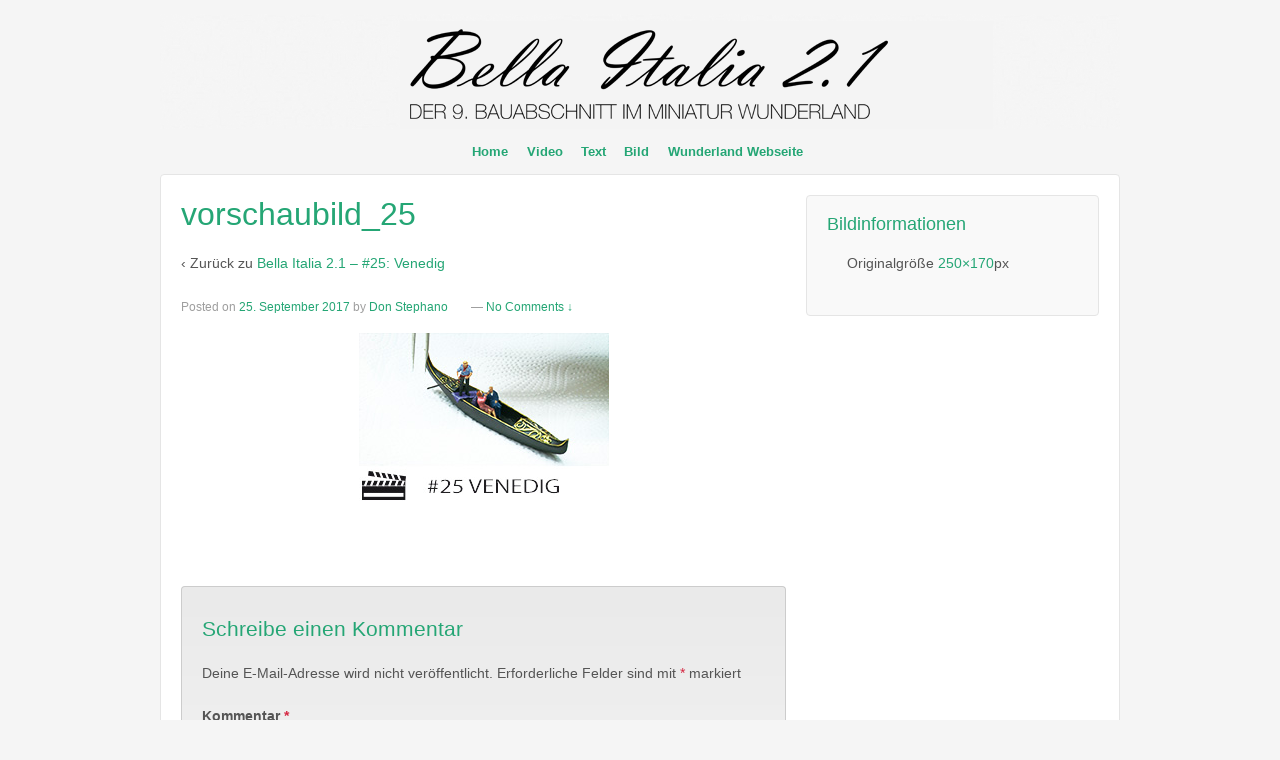

--- FILE ---
content_type: text/css
request_url: https://italien.miniatur-wunderland.de/wp-content/cache/autoptimize/css/autoptimize_single_e8d324d0a1c308cc2c9fdddb263223d5.css?ver=3.1.6
body_size: 2887
content:
div.pp_default .pp_top,div.pp_default .pp_top .pp_middle,div.pp_default .pp_top .pp_left,div.pp_default .pp_top .pp_right,div.pp_default .pp_bottom,div.pp_default .pp_bottom .pp_left,div.pp_default .pp_bottom .pp_middle,div.pp_default .pp_bottom .pp_right{height:13px}div.pp_default .pp_top .pp_left{background:url(//italien.miniatur-wunderland.de/wp-content/plugins/simply-instagram/css/../images/prettyPhoto/default/sprite.png) -78px -93px no-repeat}div.pp_default .pp_top .pp_middle{background:url(//italien.miniatur-wunderland.de/wp-content/plugins/simply-instagram/css/../images/prettyPhoto/default/sprite_x.png) top left repeat-x}div.pp_default .pp_top .pp_right{background:url(//italien.miniatur-wunderland.de/wp-content/plugins/simply-instagram/css/../images/prettyPhoto/default/sprite.png) -112px -93px no-repeat}div.pp_default .pp_content .ppt{color:#f8f8f8}div.pp_default .pp_content_container .pp_left{background:url(//italien.miniatur-wunderland.de/wp-content/plugins/simply-instagram/css/../images/prettyPhoto/default/sprite_y.png) -7px 0 repeat-y;padding-left:13px}div.pp_default .pp_content_container .pp_right{background:url(//italien.miniatur-wunderland.de/wp-content/plugins/simply-instagram/css/../images/prettyPhoto/default/sprite_y.png) top right repeat-y;padding-right:13px}div.pp_default .pp_next:hover{background:url(//italien.miniatur-wunderland.de/wp-content/plugins/simply-instagram/css/../images/prettyPhoto/default/sprite_next.png) center right no-repeat;cursor:pointer}div.pp_default .pp_previous:hover{background:url(//italien.miniatur-wunderland.de/wp-content/plugins/simply-instagram/css/../images/prettyPhoto/default/sprite_prev.png) center left no-repeat;cursor:pointer}div.pp_default .pp_expand{background:url(//italien.miniatur-wunderland.de/wp-content/plugins/simply-instagram/css/../images/prettyPhoto/default/sprite.png) 0 -29px no-repeat;cursor:pointer;width:28px;height:28px}div.pp_default .pp_expand:hover{background:url(//italien.miniatur-wunderland.de/wp-content/plugins/simply-instagram/css/../images/prettyPhoto/default/sprite.png) 0 -56px no-repeat;cursor:pointer}div.pp_default .pp_contract{background:url(//italien.miniatur-wunderland.de/wp-content/plugins/simply-instagram/css/../images/prettyPhoto/default/sprite.png) 0 -84px no-repeat;cursor:pointer;width:28px;height:28px}div.pp_default .pp_contract:hover{background:url(//italien.miniatur-wunderland.de/wp-content/plugins/simply-instagram/css/../images/prettyPhoto/default/sprite.png) 0 -113px no-repeat;cursor:pointer}div.pp_default .pp_close{width:30px;height:30px;background:url(//italien.miniatur-wunderland.de/wp-content/plugins/simply-instagram/css/../images/prettyPhoto/default/sprite.png) 2px 1px no-repeat;cursor:pointer}div.pp_default .pp_gallery ul li a{background:url(//italien.miniatur-wunderland.de/wp-content/plugins/simply-instagram/css/../images/prettyPhoto/default/default_thumb.png) center center #f8f8f8;border:1px solid #aaa}div.pp_default .pp_social{margin-top:7px}div.pp_default .pp_gallery a.pp_arrow_previous,div.pp_default .pp_gallery a.pp_arrow_next{position:static;left:auto}div.pp_default .pp_nav .pp_play,div.pp_default .pp_nav .pp_pause{background:url(//italien.miniatur-wunderland.de/wp-content/plugins/simply-instagram/css/../images/prettyPhoto/default/sprite.png) -51px 1px no-repeat;height:30px;width:30px}div.pp_default .pp_nav .pp_pause{background-position:-51px -29px}div.pp_default a.pp_arrow_previous,div.pp_default a.pp_arrow_next{background:url(//italien.miniatur-wunderland.de/wp-content/plugins/simply-instagram/css/../images/prettyPhoto/default/sprite.png) -31px -3px no-repeat;height:20px;width:20px;margin:4px 0 0}div.pp_default a.pp_arrow_next{left:52px;background-position:-82px -3px}div.pp_default .pp_content_container .pp_details{margin-top:5px}div.pp_default .pp_nav{clear:none;height:30px;width:110px;position:relative}div.pp_default .pp_nav .currentTextHolder{font-family:Georgia;font-style:italic;color:#999;font-size:11px;left:75px;line-height:25px;position:absolute;top:2px;margin:0;padding:0 0 0 10px}div.pp_default .pp_close:hover,div.pp_default .pp_nav .pp_play:hover,div.pp_default .pp_nav .pp_pause:hover,div.pp_default .pp_arrow_next:hover,div.pp_default .pp_arrow_previous:hover{opacity:.7}div.pp_default .pp_description{font-size:11px;font-weight:700;line-height:14px;margin:5px 50px 5px 0}div.pp_default .pp_bottom .pp_left{background:url(//italien.miniatur-wunderland.de/wp-content/plugins/simply-instagram/css/../images/prettyPhoto/default/sprite.png) -78px -127px no-repeat}div.pp_default .pp_bottom .pp_middle{background:url(//italien.miniatur-wunderland.de/wp-content/plugins/simply-instagram/css/../images/prettyPhoto/default/sprite_x.png) bottom left repeat-x}div.pp_default .pp_bottom .pp_right{background:url(//italien.miniatur-wunderland.de/wp-content/plugins/simply-instagram/css/../images/prettyPhoto/default/sprite.png) -112px -127px no-repeat}div.pp_default .pp_loaderIcon{background:url(//italien.miniatur-wunderland.de/wp-content/plugins/simply-instagram/css/../images/prettyPhoto/default/loader.gif) center center no-repeat}div.light_rounded .pp_top .pp_left{background:url(//italien.miniatur-wunderland.de/wp-content/plugins/simply-instagram/css/../images/prettyPhoto/light_rounded/sprite.png) -88px -53px no-repeat}div.light_rounded .pp_top .pp_right{background:url(//italien.miniatur-wunderland.de/wp-content/plugins/simply-instagram/css/../images/prettyPhoto/light_rounded/sprite.png) -110px -53px no-repeat}div.light_rounded .pp_next:hover{background:url(//italien.miniatur-wunderland.de/wp-content/plugins/simply-instagram/css/../images/prettyPhoto/light_rounded/btnNext.png) center right no-repeat;cursor:pointer}div.light_rounded .pp_previous:hover{background:url(//italien.miniatur-wunderland.de/wp-content/plugins/simply-instagram/css/../images/prettyPhoto/light_rounded/btnPrevious.png) center left no-repeat;cursor:pointer}div.light_rounded .pp_expand{background:url(//italien.miniatur-wunderland.de/wp-content/plugins/simply-instagram/css/../images/prettyPhoto/light_rounded/sprite.png) -31px -26px no-repeat;cursor:pointer}div.light_rounded .pp_expand:hover{background:url(//italien.miniatur-wunderland.de/wp-content/plugins/simply-instagram/css/../images/prettyPhoto/light_rounded/sprite.png) -31px -47px no-repeat;cursor:pointer}div.light_rounded .pp_contract{background:url(//italien.miniatur-wunderland.de/wp-content/plugins/simply-instagram/css/../images/prettyPhoto/light_rounded/sprite.png) 0 -26px no-repeat;cursor:pointer}div.light_rounded .pp_contract:hover{background:url(//italien.miniatur-wunderland.de/wp-content/plugins/simply-instagram/css/../images/prettyPhoto/light_rounded/sprite.png) 0 -47px no-repeat;cursor:pointer}div.light_rounded .pp_close{width:75px;height:22px;background:url(//italien.miniatur-wunderland.de/wp-content/plugins/simply-instagram/css/../images/prettyPhoto/light_rounded/sprite.png) -1px -1px no-repeat;cursor:pointer}div.light_rounded .pp_nav .pp_play{background:url(//italien.miniatur-wunderland.de/wp-content/plugins/simply-instagram/css/../images/prettyPhoto/light_rounded/sprite.png) -1px -100px no-repeat;height:15px;width:14px}div.light_rounded .pp_nav .pp_pause{background:url(//italien.miniatur-wunderland.de/wp-content/plugins/simply-instagram/css/../images/prettyPhoto/light_rounded/sprite.png) -24px -100px no-repeat;height:15px;width:14px}div.light_rounded .pp_arrow_previous{background:url(//italien.miniatur-wunderland.de/wp-content/plugins/simply-instagram/css/../images/prettyPhoto/light_rounded/sprite.png) 0 -71px no-repeat}div.light_rounded .pp_arrow_next{background:url(//italien.miniatur-wunderland.de/wp-content/plugins/simply-instagram/css/../images/prettyPhoto/light_rounded/sprite.png) -22px -71px no-repeat}div.light_rounded .pp_bottom .pp_left{background:url(//italien.miniatur-wunderland.de/wp-content/plugins/simply-instagram/css/../images/prettyPhoto/light_rounded/sprite.png) -88px -80px no-repeat}div.light_rounded .pp_bottom .pp_right{background:url(//italien.miniatur-wunderland.de/wp-content/plugins/simply-instagram/css/../images/prettyPhoto/light_rounded/sprite.png) -110px -80px no-repeat}div.dark_rounded .pp_top .pp_left{background:url(//italien.miniatur-wunderland.de/wp-content/plugins/simply-instagram/css/../images/prettyPhoto/dark_rounded/sprite.png) -88px -53px no-repeat}div.dark_rounded .pp_top .pp_right{background:url(//italien.miniatur-wunderland.de/wp-content/plugins/simply-instagram/css/../images/prettyPhoto/dark_rounded/sprite.png) -110px -53px no-repeat}div.dark_rounded .pp_content_container .pp_left{background:url(//italien.miniatur-wunderland.de/wp-content/plugins/simply-instagram/css/../images/prettyPhoto/dark_rounded/contentPattern.png) top left repeat-y}div.dark_rounded .pp_content_container .pp_right{background:url(//italien.miniatur-wunderland.de/wp-content/plugins/simply-instagram/css/../images/prettyPhoto/dark_rounded/contentPattern.png) top right repeat-y}div.dark_rounded .pp_next:hover{background:url(//italien.miniatur-wunderland.de/wp-content/plugins/simply-instagram/css/../images/prettyPhoto/dark_rounded/btnNext.png) center right no-repeat;cursor:pointer}div.dark_rounded .pp_previous:hover{background:url(//italien.miniatur-wunderland.de/wp-content/plugins/simply-instagram/css/../images/prettyPhoto/dark_rounded/btnPrevious.png) center left no-repeat;cursor:pointer}div.dark_rounded .pp_expand{background:url(//italien.miniatur-wunderland.de/wp-content/plugins/simply-instagram/css/../images/prettyPhoto/dark_rounded/sprite.png) -31px -26px no-repeat;cursor:pointer}div.dark_rounded .pp_expand:hover{background:url(//italien.miniatur-wunderland.de/wp-content/plugins/simply-instagram/css/../images/prettyPhoto/dark_rounded/sprite.png) -31px -47px no-repeat;cursor:pointer}div.dark_rounded .pp_contract{background:url(//italien.miniatur-wunderland.de/wp-content/plugins/simply-instagram/css/../images/prettyPhoto/dark_rounded/sprite.png) 0 -26px no-repeat;cursor:pointer}div.dark_rounded .pp_contract:hover{background:url(//italien.miniatur-wunderland.de/wp-content/plugins/simply-instagram/css/../images/prettyPhoto/dark_rounded/sprite.png) 0 -47px no-repeat;cursor:pointer}div.dark_rounded .pp_close{width:75px;height:22px;background:url(//italien.miniatur-wunderland.de/wp-content/plugins/simply-instagram/css/../images/prettyPhoto/dark_rounded/sprite.png) -1px -1px no-repeat;cursor:pointer}div.dark_rounded .pp_description{margin-right:85px;color:#fff}div.dark_rounded .pp_nav .pp_play{background:url(//italien.miniatur-wunderland.de/wp-content/plugins/simply-instagram/css/../images/prettyPhoto/dark_rounded/sprite.png) -1px -100px no-repeat;height:15px;width:14px}div.dark_rounded .pp_nav .pp_pause{background:url(//italien.miniatur-wunderland.de/wp-content/plugins/simply-instagram/css/../images/prettyPhoto/dark_rounded/sprite.png) -24px -100px no-repeat;height:15px;width:14px}div.dark_rounded .pp_arrow_previous{background:url(//italien.miniatur-wunderland.de/wp-content/plugins/simply-instagram/css/../images/prettyPhoto/dark_rounded/sprite.png) 0 -71px no-repeat}div.dark_rounded .pp_arrow_next{background:url(//italien.miniatur-wunderland.de/wp-content/plugins/simply-instagram/css/../images/prettyPhoto/dark_rounded/sprite.png) -22px -71px no-repeat}div.dark_rounded .pp_bottom .pp_left{background:url(//italien.miniatur-wunderland.de/wp-content/plugins/simply-instagram/css/../images/prettyPhoto/dark_rounded/sprite.png) -88px -80px no-repeat}div.dark_rounded .pp_bottom .pp_right{background:url(//italien.miniatur-wunderland.de/wp-content/plugins/simply-instagram/css/../images/prettyPhoto/dark_rounded/sprite.png) -110px -80px no-repeat}div.dark_rounded .pp_loaderIcon{background:url(//italien.miniatur-wunderland.de/wp-content/plugins/simply-instagram/css/../images/prettyPhoto/dark_rounded/loader.gif) center center no-repeat}div.dark_square .pp_left,div.dark_square .pp_middle,div.dark_square .pp_right,div.dark_square .pp_content{background:#000}div.dark_square .pp_description{color:#fff;margin:0 85px 0 0}div.dark_square .pp_loaderIcon{background:url(//italien.miniatur-wunderland.de/wp-content/plugins/simply-instagram/css/../images/prettyPhoto/dark_square/loader.gif) center center no-repeat}div.dark_square .pp_expand{background:url(//italien.miniatur-wunderland.de/wp-content/plugins/simply-instagram/css/../images/prettyPhoto/dark_square/sprite.png) -31px -26px no-repeat;cursor:pointer}div.dark_square .pp_expand:hover{background:url(//italien.miniatur-wunderland.de/wp-content/plugins/simply-instagram/css/../images/prettyPhoto/dark_square/sprite.png) -31px -47px no-repeat;cursor:pointer}div.dark_square .pp_contract{background:url(//italien.miniatur-wunderland.de/wp-content/plugins/simply-instagram/css/../images/prettyPhoto/dark_square/sprite.png) 0 -26px no-repeat;cursor:pointer}div.dark_square .pp_contract:hover{background:url(//italien.miniatur-wunderland.de/wp-content/plugins/simply-instagram/css/../images/prettyPhoto/dark_square/sprite.png) 0 -47px no-repeat;cursor:pointer}div.dark_square .pp_close{width:75px;height:22px;background:url(//italien.miniatur-wunderland.de/wp-content/plugins/simply-instagram/css/../images/prettyPhoto/dark_square/sprite.png) -1px -1px no-repeat;cursor:pointer}div.dark_square .pp_nav{clear:none}div.dark_square .pp_nav .pp_play{background:url(//italien.miniatur-wunderland.de/wp-content/plugins/simply-instagram/css/../images/prettyPhoto/dark_square/sprite.png) -1px -100px no-repeat;height:15px;width:14px}div.dark_square .pp_nav .pp_pause{background:url(//italien.miniatur-wunderland.de/wp-content/plugins/simply-instagram/css/../images/prettyPhoto/dark_square/sprite.png) -24px -100px no-repeat;height:15px;width:14px}div.dark_square .pp_arrow_previous{background:url(//italien.miniatur-wunderland.de/wp-content/plugins/simply-instagram/css/../images/prettyPhoto/dark_square/sprite.png) 0 -71px no-repeat}div.dark_square .pp_arrow_next{background:url(//italien.miniatur-wunderland.de/wp-content/plugins/simply-instagram/css/../images/prettyPhoto/dark_square/sprite.png) -22px -71px no-repeat}div.dark_square .pp_next:hover{background:url(//italien.miniatur-wunderland.de/wp-content/plugins/simply-instagram/css/../images/prettyPhoto/dark_square/btnNext.png) center right no-repeat;cursor:pointer}div.dark_square .pp_previous:hover{background:url(//italien.miniatur-wunderland.de/wp-content/plugins/simply-instagram/css/../images/prettyPhoto/dark_square/btnPrevious.png) center left no-repeat;cursor:pointer}div.light_square .pp_expand{background:url(//italien.miniatur-wunderland.de/wp-content/plugins/simply-instagram/css/../images/prettyPhoto/light_square/sprite.png) -31px -26px no-repeat;cursor:pointer}div.light_square .pp_expand:hover{background:url(//italien.miniatur-wunderland.de/wp-content/plugins/simply-instagram/css/../images/prettyPhoto/light_square/sprite.png) -31px -47px no-repeat;cursor:pointer}div.light_square .pp_contract{background:url(//italien.miniatur-wunderland.de/wp-content/plugins/simply-instagram/css/../images/prettyPhoto/light_square/sprite.png) 0 -26px no-repeat;cursor:pointer}div.light_square .pp_contract:hover{background:url(//italien.miniatur-wunderland.de/wp-content/plugins/simply-instagram/css/../images/prettyPhoto/light_square/sprite.png) 0 -47px no-repeat;cursor:pointer}div.light_square .pp_close{width:75px;height:22px;background:url(//italien.miniatur-wunderland.de/wp-content/plugins/simply-instagram/css/../images/prettyPhoto/light_square/sprite.png) -1px -1px no-repeat;cursor:pointer}div.light_square .pp_nav .pp_play{background:url(//italien.miniatur-wunderland.de/wp-content/plugins/simply-instagram/css/../images/prettyPhoto/light_square/sprite.png) -1px -100px no-repeat;height:15px;width:14px}div.light_square .pp_nav .pp_pause{background:url(//italien.miniatur-wunderland.de/wp-content/plugins/simply-instagram/css/../images/prettyPhoto/light_square/sprite.png) -24px -100px no-repeat;height:15px;width:14px}div.light_square .pp_arrow_previous{background:url(//italien.miniatur-wunderland.de/wp-content/plugins/simply-instagram/css/../images/prettyPhoto/light_square/sprite.png) 0 -71px no-repeat}div.light_square .pp_arrow_next{background:url(//italien.miniatur-wunderland.de/wp-content/plugins/simply-instagram/css/../images/prettyPhoto/light_square/sprite.png) -22px -71px no-repeat}div.light_square .pp_next:hover{background:url(//italien.miniatur-wunderland.de/wp-content/plugins/simply-instagram/css/../images/prettyPhoto/light_square/btnNext.png) center right no-repeat;cursor:pointer}div.light_square .pp_previous:hover{background:url(//italien.miniatur-wunderland.de/wp-content/plugins/simply-instagram/css/../images/prettyPhoto/light_square/btnPrevious.png) center left no-repeat;cursor:pointer}div.facebook .pp_top .pp_left{background:url(//italien.miniatur-wunderland.de/wp-content/plugins/simply-instagram/css/../images/prettyPhoto/facebook/sprite.png) -88px -53px no-repeat}div.facebook .pp_top .pp_middle{background:url(//italien.miniatur-wunderland.de/wp-content/plugins/simply-instagram/css/../images/prettyPhoto/facebook/contentPatternTop.png) top left repeat-x}div.facebook .pp_top .pp_right{background:url(//italien.miniatur-wunderland.de/wp-content/plugins/simply-instagram/css/../images/prettyPhoto/facebook/sprite.png) -110px -53px no-repeat}div.facebook .pp_content_container .pp_left{background:url(//italien.miniatur-wunderland.de/wp-content/plugins/simply-instagram/css/../images/prettyPhoto/facebook/contentPatternLeft.png) top left repeat-y}div.facebook .pp_content_container .pp_right{background:url(//italien.miniatur-wunderland.de/wp-content/plugins/simply-instagram/css/../images/prettyPhoto/facebook/contentPatternRight.png) top right repeat-y}div.facebook .pp_expand{background:url(//italien.miniatur-wunderland.de/wp-content/plugins/simply-instagram/css/../images/prettyPhoto/facebook/sprite.png) -31px -26px no-repeat;cursor:pointer}div.facebook .pp_expand:hover{background:url(//italien.miniatur-wunderland.de/wp-content/plugins/simply-instagram/css/../images/prettyPhoto/facebook/sprite.png) -31px -47px no-repeat;cursor:pointer}div.facebook .pp_contract{background:url(//italien.miniatur-wunderland.de/wp-content/plugins/simply-instagram/css/../images/prettyPhoto/facebook/sprite.png) 0 -26px no-repeat;cursor:pointer}div.facebook .pp_contract:hover{background:url(//italien.miniatur-wunderland.de/wp-content/plugins/simply-instagram/css/../images/prettyPhoto/facebook/sprite.png) 0 -47px no-repeat;cursor:pointer}div.facebook .pp_close{width:22px;height:22px;background:url(//italien.miniatur-wunderland.de/wp-content/plugins/simply-instagram/css/../images/prettyPhoto/facebook/sprite.png) -1px -1px no-repeat;cursor:pointer}div.facebook .pp_description{margin:0 37px 0 0}div.facebook .pp_loaderIcon{background:url(//italien.miniatur-wunderland.de/wp-content/plugins/simply-instagram/css/../images/prettyPhoto/facebook/loader.gif) center center no-repeat}div.facebook .pp_arrow_previous{background:url(//italien.miniatur-wunderland.de/wp-content/plugins/simply-instagram/css/../images/prettyPhoto/facebook/sprite.png) 0 -71px no-repeat;height:22px;margin-top:0;width:22px}div.facebook .pp_arrow_previous.disabled{background-position:0 -96px;cursor:default}div.facebook .pp_arrow_next{background:url(//italien.miniatur-wunderland.de/wp-content/plugins/simply-instagram/css/../images/prettyPhoto/facebook/sprite.png) -32px -71px no-repeat;height:22px;margin-top:0;width:22px}div.facebook .pp_arrow_next.disabled{background-position:-32px -96px;cursor:default}div.facebook .pp_nav{margin-top:0}div.facebook .pp_nav p{font-size:15px;padding:0 3px 0 4px}div.facebook .pp_nav .pp_play{background:url(//italien.miniatur-wunderland.de/wp-content/plugins/simply-instagram/css/../images/prettyPhoto/facebook/sprite.png) -1px -123px no-repeat;height:22px;width:22px}div.facebook .pp_nav .pp_pause{background:url(//italien.miniatur-wunderland.de/wp-content/plugins/simply-instagram/css/../images/prettyPhoto/facebook/sprite.png) -32px -123px no-repeat;height:22px;width:22px}div.facebook .pp_next:hover{background:url(//italien.miniatur-wunderland.de/wp-content/plugins/simply-instagram/css/../images/prettyPhoto/facebook/btnNext.png) center right no-repeat;cursor:pointer}div.facebook .pp_previous:hover{background:url(//italien.miniatur-wunderland.de/wp-content/plugins/simply-instagram/css/../images/prettyPhoto/facebook/btnPrevious.png) center left no-repeat;cursor:pointer}div.facebook .pp_bottom .pp_left{background:url(//italien.miniatur-wunderland.de/wp-content/plugins/simply-instagram/css/../images/prettyPhoto/facebook/sprite.png) -88px -80px no-repeat}div.facebook .pp_bottom .pp_middle{background:url(//italien.miniatur-wunderland.de/wp-content/plugins/simply-instagram/css/../images/prettyPhoto/facebook/contentPatternBottom.png) top left repeat-x}div.facebook .pp_bottom .pp_right{background:url(//italien.miniatur-wunderland.de/wp-content/plugins/simply-instagram/css/../images/prettyPhoto/facebook/sprite.png) -110px -80px no-repeat}div.pp_pic_holder a:focus{outline:none}div.pp_overlay{background:#000;display:none;left:0;position:absolute;top:0;width:100%;z-index:9500}div.pp_pic_holder{display:none;position:absolute;width:100px;z-index:10000}.pp_content{height:40px;min-width:40px}* html .pp_content{width:40px}.pp_content_container{position:relative;text-align:left;width:100%}.pp_content_container .pp_left{padding-left:20px}.pp_content_container .pp_right{padding-right:20px}.pp_content_container .pp_details{float:left;margin:10px 0 2px}.pp_description{display:none;margin:0}.pp_social{float:left;margin:0}.pp_social .facebook{float:left;margin-left:5px;width:55px;overflow:hidden}.pp_social .twitter{float:left}.pp_nav{clear:right;float:left;margin:3px 10px 0 0}.pp_nav p{float:left;white-space:nowrap;margin:2px 4px}.pp_nav .pp_play,.pp_nav .pp_pause{float:left;margin-right:4px;text-indent:-10000px}a.pp_arrow_previous,a.pp_arrow_next{display:block;float:left;height:15px;margin-top:3px;overflow:hidden;text-indent:-10000px;width:14px}.pp_hoverContainer{position:absolute;top:0;width:100%;z-index:2000}.pp_gallery{display:none;left:50%;margin-top:-50px;position:absolute;z-index:10000}.pp_gallery div{float:left;overflow:hidden;position:relative}.pp_gallery ul{float:left;height:35px;position:relative;white-space:nowrap;margin:0 0 0 5px;padding:0}.pp_gallery ul a{border:1px rgba(0,0,0,.5) solid;display:block;float:left;height:33px;overflow:hidden}.pp_gallery ul a img{border:0}.pp_gallery li{display:block;float:left;margin:0 5px 0 0;padding:0}.pp_gallery li.default a{background:url(//italien.miniatur-wunderland.de/wp-content/plugins/simply-instagram/css/../images/prettyPhoto/facebook/default_thumbnail.gif) 0 0 no-repeat;display:block;height:33px;width:50px}.pp_gallery .pp_arrow_previous,.pp_gallery .pp_arrow_next{margin-top:7px!important}a.pp_next{background:url(//italien.miniatur-wunderland.de/wp-content/plugins/simply-instagram/css/../images/prettyPhoto/light_rounded/btnNext.png) 10000px 10000px no-repeat;display:block;float:right;height:100%;text-indent:-10000px;width:49%}a.pp_previous{background:url(//italien.miniatur-wunderland.de/wp-content/plugins/simply-instagram/css/../images/prettyPhoto/light_rounded/btnNext.png) 10000px 10000px no-repeat;display:block;float:left;height:100%;text-indent:-10000px;width:49%}a.pp_expand,a.pp_contract{cursor:pointer;display:none;height:20px;position:absolute;right:30px;text-indent:-10000px;top:10px;width:20px;z-index:20000}a.pp_close{position:absolute;right:0;top:0;display:block;line-height:22px;text-indent:-10000px}.pp_loaderIcon{display:block;height:24px;left:50%;position:absolute;top:50%;width:24px;margin:-12px 0 0 -12px}#pp_full_res{line-height:1!important}#pp_full_res .pp_inline{text-align:left}#pp_full_res .pp_inline p{margin:0 0 15px}div.ppt{color:#fff;display:none;font-size:17px;z-index:9999;margin:0 0 5px 15px}div.pp_default .pp_content,div.light_rounded .pp_content{background-color:#fff}div.pp_default #pp_full_res .pp_inline,div.light_rounded .pp_content .ppt,div.light_rounded #pp_full_res .pp_inline,div.light_square .pp_content .ppt,div.light_square #pp_full_res .pp_inline,div.facebook .pp_content .ppt,div.facebook #pp_full_res .pp_inline{color:#000}div.pp_default .pp_gallery ul li a:hover,div.pp_default .pp_gallery ul li.selected a,.pp_gallery ul a:hover,.pp_gallery li.selected a{border-color:#fff}div.pp_default .pp_details,div.light_rounded .pp_details,div.dark_rounded .pp_details,div.dark_square .pp_details,div.light_square .pp_details,div.facebook .pp_details{position:relative}div.light_rounded .pp_top .pp_middle,div.light_rounded .pp_content_container .pp_left,div.light_rounded .pp_content_container .pp_right,div.light_rounded .pp_bottom .pp_middle,div.light_square .pp_left,div.light_square .pp_middle,div.light_square .pp_right,div.light_square .pp_content,div.facebook .pp_content{background:#fff}div.light_rounded .pp_description,div.light_square .pp_description{margin-right:85px}div.light_rounded .pp_gallery a.pp_arrow_previous,div.light_rounded .pp_gallery a.pp_arrow_next,div.dark_rounded .pp_gallery a.pp_arrow_previous,div.dark_rounded .pp_gallery a.pp_arrow_next,div.dark_square .pp_gallery a.pp_arrow_previous,div.dark_square .pp_gallery a.pp_arrow_next,div.light_square .pp_gallery a.pp_arrow_previous,div.light_square .pp_gallery a.pp_arrow_next{margin-top:12px!important}div.light_rounded .pp_arrow_previous.disabled,div.dark_rounded .pp_arrow_previous.disabled,div.dark_square .pp_arrow_previous.disabled,div.light_square .pp_arrow_previous.disabled{background-position:0 -87px;cursor:default}div.light_rounded .pp_arrow_next.disabled,div.dark_rounded .pp_arrow_next.disabled,div.dark_square .pp_arrow_next.disabled,div.light_square .pp_arrow_next.disabled{background-position:-22px -87px;cursor:default}div.light_rounded .pp_loaderIcon,div.light_square .pp_loaderIcon{background:url(//italien.miniatur-wunderland.de/wp-content/plugins/simply-instagram/css/../images/prettyPhoto/light_rounded/loader.gif) center center no-repeat}div.dark_rounded .pp_top .pp_middle,div.dark_rounded .pp_content,div.dark_rounded .pp_bottom .pp_middle{background:url(//italien.miniatur-wunderland.de/wp-content/plugins/simply-instagram/css/../images/prettyPhoto/dark_rounded/contentPattern.png) top left repeat}div.dark_rounded .currentTextHolder,div.dark_square .currentTextHolder{color:#c4c4c4}div.dark_rounded #pp_full_res .pp_inline,div.dark_square #pp_full_res .pp_inline{color:#fff}.pp_top,.pp_bottom{height:20px;position:relative}* html .pp_top,* html .pp_bottom{padding:0 20px}.pp_top .pp_left,.pp_bottom .pp_left{height:20px;left:0;position:absolute;width:20px}.pp_top .pp_middle,.pp_bottom .pp_middle{height:20px;left:20px;position:absolute;right:20px}* html .pp_top .pp_middle,* html .pp_bottom .pp_middle{left:0;position:static}.pp_top .pp_right,.pp_bottom .pp_right{height:20px;left:auto;position:absolute;right:0;top:0;width:20px}.pp_fade,.pp_gallery li.default a img{display:none}

--- FILE ---
content_type: text/css
request_url: https://italien.miniatur-wunderland.de/wp-content/cache/autoptimize/css/autoptimize_single_1fd915b8368628062d61e8391d0f8b3a.css?ver=1.0
body_size: 1549
content:
.custom-mobile-menu-title{display:none}@media screen and (max-width:767px) and (min-width:481px){.woocommerce-page #content-woocommerce .products li.product{width:30%}.woocommerce ul.products li.product:nth-child(3n+1),.woocommerce-page ul.products li.product:nth-child(3n+1){float:left;margin-right:5% !important;clear:left!important}.woocommerce ul.products li.product:nth-child(3n+2),.woocommerce-page ul.products li.product:nth-child(3n+2){float:left;clear:none}.woocommerce ul.products li.product:nth-child(3n),.woocommerce-page ul.products li.product:nth-child(3n){float:right;margin-right:0 !important;clear:none}.single-product h1,.single-product h2{font-size:2em}.woocommerce-checkout .woocommerce .col2-set .col-1,.woocommerce-page .col2-set .col-1,.woocommerce-checkout .woocommerce .col2-set .col-2,.woocommerce-page .col2-set .col-2{width:100%}}@media screen and (max-width:480px){.single-product h1,.single-product h2{font-size:1.75em}.woocommerce table.cart th,.woocommerce-page table.cart th,.woocommerce #content table.cart th,.woocommerce-page #content table.cart th,.woocommerce table.cart td,.woocommerce-page table.cart td,.woocommerce #content table.cart td,.woocommerce-page #content table.cart td{padding:3px 5px}.woocommerce-checkout .woocommerce .col2-set .col-1,.woocommerce-page .col2-set .col-1,.woocommerce-checkout .woocommerce .col2-set .col-2,.woocommerce-page .col2-set .col-2{width:100%}}@media screen and (max-width:320px){.woocommerce-page #content-woocommerce .products li.product{width:100%}}.download.type-download{background:0 0;border:none}body.full-width-layout{padding:0 15px}body.full-width-layout div#container,body.full-width-layout div#footer{width:100%;max-width:100%;padding:0}body.full-width-layout .top-menu{float:none;text-align:right}body.boxed-layout{background-color:#555;padding:50px 0}body.boxed-layout div#container,body.boxed-layout div#footer{width:100%;max-width:85%;padding:0}body.boxed-layout #header,body.boxed-layout div#footer{background:#fff;box-sizing:border-box;padding:20px}body.boxed-layout #wrapper{margin:0}body.front-page.boxed-layout #featured,body.boxed-layout #wrapper{border-top:0;border-radius:0}.author-gravtar img{border-radius:50%}.single-author-bio .author-desc{margin-left:10px;font-weight:400}#wrapper .post-meta i{margin-right:5px;font-size:18px}.author-link,.comments-link{margin-left:20px}#footer .social-icons i.fa{font-size:20px}#footer .social-icons .hexagonal-icons i.fa,#footer .social-icons .squared-icons i.fa{color:#fff}#footer .social-icons .rounded-icons i.fa{border-radius:50%;border:1px solid;padding:8px;width:20px;height:20px;text-align:center}#footer ul.social-icons li.rounded-icons{margin:0 0 5px;padding:0 5px;display:inline-block}.social-icons .rounded-icons.facebook-icon i.fa{color:#556fa3;border-color:#556fa3}.social-icons .rounded-icons.google_plus-icon i.fa{color:#b43727;border-color:#b43727}.social-icons .rounded-icons.linkedin-icon i.fa{color:#00659c;border-color:#00659c}.social-icons .rounded-icons.youtube-icon i.fa{color:#cd201f;border-color:#cd201f}.social-icons .rounded-icons.stumbleupon-icon i.fa{color:#eb4924;border-color:#eb4924}.social-icons .rounded-icons.pinterest-icon i.fa{color:#cd2123;border-color:#cd2123}.social-icons .rounded-icons.instagram-icon i.fa{color:#5851db;border-color:#5851db}.social-icons .rounded-icons.rss-icon i.fa{color:#f26522;border-color:#f26522}.social-icons .rounded-icons.yelp-icon i.fa{color:#b81d1f;border-color:#b81d1f}.social-icons .rounded-icons.foursquare-icon i.fa{color:#f94877;border-color:#f94877}.social-icons .rounded-icons.vimeo-icon i.fa{color:#1ab7ea;border-color:#1ab7ea}.social-icons .rounded-icons.twitter-icon i.fa{color:#37bce9;border-color:#37bce9}#footer ul.social-icons li.hexagonal-icons{margin:0 0 22px;padding:0 5px;display:inline-block}.social-icons .hexagonal-icons a{height:18.5px;width:32px;position:relative;display:inline-block;text-align:center;z-index:1}.social-icons .hexagonal-icons a:before,.social-icons .hexagonal-icons a:after{position:absolute;content:"";left:0;bottom:0;z-index:-1;height:18.5px;width:32px}.social-icons .hexagonal-icons a:before{-webkit-transform:rotate(60deg);-moz-transform:rotate(60deg);-ms-transform:rotate(60deg);-o-transform:rotate(60deg);transform:rotate(60deg)}.social-icons .hexagonal-icons a:after{-webkit-transform:rotate(-60deg);-moz-transform:rotate(-60deg);-ms-transform:rotate(-60deg);-o-transform:rotate(-60deg);transform:rotate(-60deg)}.social-icons .facebook-icon.hexagonal-icons a:before,.social-icons .facebook-icon.hexagonal-icons a:after,.social-icons .facebook-icon.hexagonal-icons a{border-color:#556fa3;background:#556fa3}.social-icons .google_plus-icon.hexagonal-icons a:before,.social-icons .google_plus-icon.hexagonal-icons a:after,.social-icons .google_plus-icon.hexagonal-icons a{border-color:#b43727;background:#d34d3b}.social-icons .linkedin-icon.hexagonal-icons a:before,.social-icons .linkedin-icon.hexagonal-icons a:after,.social-icons .linkedin-icon.hexagonal-icons a{border-color:#00659c;background:#0072b1}.social-icons .youtube-icon.hexagonal-icons a:before,.social-icons .youtube-icon.hexagonal-icons a:after,.social-icons .youtube-icon.hexagonal-icons a{border-color:#cd201f;background:#cd201f}.social-icons .pinterest-icon.hexagonal-icons a:before,.social-icons .pinterest-icon.hexagonal-icons a:after,.social-icons .pinterest-icon.hexagonal-icons a{border-color:#b81d1f;background:#cd2123}.social-icons .stumbleupon-icon.hexagonal-icons a:before,.social-icons .stumbleupon-icon.hexagonal-icons a:after,.social-icons .stumbleupon-icon.hexagonal-icons a{border-color:#eb4924;background:#eb4924}.social-icons .rss-icon.hexagonal-icons a:before,.social-icons .rss-icon.hexagonal-icons a:after,.social-icons .rss-icon.hexagonal-icons a{border-color:#f26522;background:#f26522}.social-icons .instagram-icon.hexagonal-icons a:before,.social-icons .instagram-icon.hexagonal-icons a:after,.social-icons .instagram-icon.hexagonal-icons a{border-color:#5851db;background:#5851db}.social-icons .yelp-icon.hexagonal-icons a:before,.social-icons .yelp-icon.hexagonal-icons a:after,.social-icons .yelp-icon.hexagonal-icons a{border-color:#b81d1f;background:#b81d1f}.social-icons .vimeo-icon.hexagonal-icons a:before,.social-icons .vimeo-icon.hexagonal-icons a:after,.social-icons .vimeo-icon.hexagonal-icons a{border-color:#1ab7ea;background:#1ab7ea}.social-icons .foursquare-icon.hexagonal-icons a:before,.social-icons .foursquare-icon.hexagonal-icons a:after,.social-icons .foursquare-icon.hexagonal-icons a{border-color:#f94877;background:#f94877}.social-icons .twitter-icon.hexagonal-icons a:before,.social-icons .twitter-icon.hexagonal-icons a:after,.social-icons .twitter-icon.hexagonal-icons a{border-color:#37bce9;background:#4dc4ec}#footer ul.social-icons li.squared-icons{position:relative;margin:0 5px 22px;padding:0 5px;display:inline-block;text-align:center}.social-icons .squared-icons a i.fa{padding:5px;width:18px}.social-icons li.squared-icons:after{content:"";position:absolute;border-left:19px solid transparent;border-right:19px solid transparent;border-top:15px solid;top:100%;left:0;right:0}.social-icons .facebook-icon.squared-icons{color:#556fa3;background:#556fa3}.social-icons .google_plus-icon.squared-icons{color:#b43727;background:#b43727}.social-icons .linkedin-icon.squared-icons{color:#00659c;background:#00659c}.social-icons .youtube-icon.squared-icons{color:#cd201f;background:#cd201f}.social-icons .pinterest-icon.squared-icons{color:#cd2123;background:#cd2123}.social-icons .stumbleupon-icon.squared-icons{color:#eb4924;background:#eb4924}.social-icons .rss-icon.squared-icons{color:#f26522;background:#f26522}.social-icons .instagram-icon.squared-icons{color:#5851db;background:#5851db}.social-icons .yelp-icon.squared-icons{color:#b81d1f;background:#b81d1f}.social-icons .vimeo-icon.squared-icons{color:#1ab7ea;background:#1ab7ea}.social-icons .foursquare-icon.squared-icons{color:#f94877;background:#f94877}.social-icons .twitter-icon.squared-icons{color:#37bce9;background:#37bce9}

--- FILE ---
content_type: text/css
request_url: https://italien.miniatur-wunderland.de/wp-content/cache/autoptimize/css/autoptimize_single_e48dc8f314fff919aaef78018057e739.css?ver=2.1
body_size: 241
content:
.wp-seo-paginate{padding:0;margin:0}.wp-seo-paginate li{display:inline;list-style:none}.wp-seo-paginate a{background:#ddd;border:1px solid #ccc;color:#666;margin-right:4px;padding:3px 6px;text-align:center;text-decoration:none}.wp-seo-paginate a:hover,.wp-seo-paginate a:active{background:#ccc;color:#888}.wp-seo-paginate .title{color:#555;margin-right:4px}.wp-seo-paginate .gap{color:#999;margin-right:4px}.wp-seo-paginate .current{color:#fff;background:#5f87ae;border:1px solid #89adcf;margin-right:4px;padding:3px 6px}